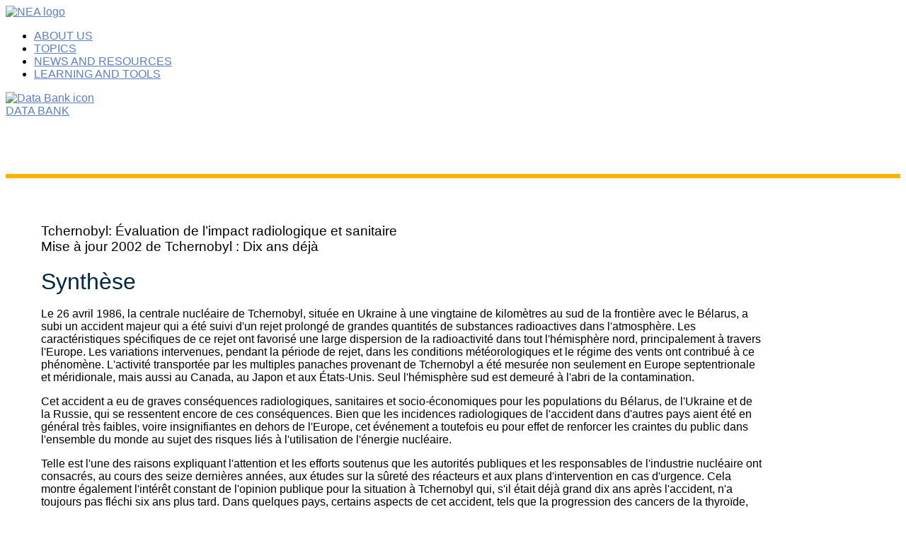

--- FILE ---
content_type: text/html
request_url: https://www.oecd-nea.org/rp/chernobyl/fr/c0e.html
body_size: 21850
content:
<!DOCTYPE html>
<html lang="en" xml:lang="en" dir="ltr" class="mdn-placeholder mdn-cssanimations" data-lt-installed="true">
<head>
<!-- BASE HREF -->
<!--base href="https://www.oecd-nea.org/" / -->
<!-- (OLD TOP) HEADER LEGACY CONTENT DATA-->
<title>Synthèse - Tchernobyl: Évaluation de l'impact radiologique et sanitaire</title> <meta name="copyright" content="NEA">
 <meta name="content-language" content="en">
 <meta charset="UTF-8" />
 <meta http-equiv="X-UA-Compatible" content="IE=edge" />
<!-- <meta name="robots" content="noindex" /> -->
 <meta name="viewport" content="width=device-width, initial-scale=1.0" />
 <meta name="description" content="The Nuclear Energy Agency (NEA) is a specialised agency within the Organisation for Economic Co-operation and Development (OECD), an intergovernmental organisation of industrialised countries, based in Paris, France. The mission of the NEA is to assist its Member countries in maintaining and further developing, through international co-operation, the scientific, technological and legal bases required for the safe, environmentally friendly and economical  use of nuclear energy for peaceful purposes. To achieve this, the NEA works as: a forum for sharing information and  experience and promoting international co-operation; a centre of excellence which helps Member countries to pool and maintain their technical expertise; a vehicle for facilitating policy analyses and developing consensus based on its technical work." >
<meta name="keywords" content="NEA, OECD, nuclear, safety, radioactive waste, radiation protection, nuclear development, nuclear science, nuclear law, Data Bank" >
<meta http-equiv="Content-Type" content="text/html; charset=UTF-8" > <link href="/2020styles/noPanel.css" rel="stylesheet" type="text/css" media="all">
 <style type="text/css">
 body { behavior: url("/csshover3.htc"); }
 </style>
       
  <!-- END OF (OLD TOP) HEADER LEGACY CONTENT -->

 <link rel="stylesheet" href="/css/csspacker.jsp?css=css/jalios/core/components/topbar/jalios-topbar.css&css=css/jalios/core/fonts/webfont-roboto.css&css=css/jalios/core/fonts/webfont-roboto-condensed.css&css=css/jalios/core/bootstrap.css&css=css/jalios/core/font-icons.css&css=css/jalios/core/core.css&css=css/jalios/core/core-theme.css&css=css/fff-sprite.css&css=css/jalios/core/lang.css&css=css/lib/animate/animate-custom.css&css=css/jalios/core/components/animate/jalios-rippler.css&css=css/jalios/core/jalios-dropdown-repositioning.css&css=plugins/MainPlugin/css/main-generated.css&css=css/lib/bootstrap-datetimepicker/bootstrap-datetimepicker.css&css=custom/css/standard.css" media="all" />
 <link rel="stylesheet" href="/css/csspacker.jsp?css=css/print.css" media="print" />
 <link rel="stylesheet" href="/css/csspacker.jsp?css=css/jalios/core/jportal/jportal-fulldisplay.css&css=css/jalios/core/jportal/jportal-fulldisplay-scroll-to-top.css&css=css/jalios/core/components/list/jalios-list-item.css&css=css/jalios/core/components/loading/jalios-loading-circle.css&css=css/jalios/core/components/topbar/jalios-topbar-navigation-menu.css&css=css/lib/perfectscrollbar/1.x/perfect-scrollbar.css&css=css/jalios/core/components/sidebar/jalios-sidebar.css&css=css/jalios/core/components/sidebar/jalios-site-sidebar.css&css=css/jalios/core/components/sidebar/jalios-sidebar-tabbed.css&css=css/jalios/core/components/loading/jalios-loading-waves.css&css=plugins/BookmarksPlugin/css/bookmarks.css" media="all" />
<link href="/css/jalios/core/fonts/webfont-roboto.css" rel="stylesheet"><!-- Do not remove the below inline styles that were generated as part of the footer -->
<style>
._n1mr0wikm {
border-style:solid;
border-top-width:0px;
border-right-width:0px;
border-bottom-width:6px;
border-left-width:0px;
border-color:#ffb100;
border-top-left-radius:8px;
border-top-right-radius:8px;
background-color:#f1f3f6;
}

._9rt62xncj {
background-color:#4a74a7;
}

._amhpsbgeg {
margin-top:20px;
}
/* These override the white bar where there was a search box */
.custom-topbar .topbar {height:0!important;}
.topbar-placeholder.is-expanded {height:70px!important;}
</style>
<!-- / Do not remove the above styles-->

 <!-- UPDATE THIS CSS OVERRIDE PATH FOR PLACEMENT IN THE STATIC ENVIRONMENT -->
 <link href="/2020styles/nea.css" rel="stylesheet" type="text/css" media="all" />
<!-- UPDATE THE ABOVE CSS PATH FOR PLACEMENT IN THE STATIC ENVIRONMENT >-->
 <link rel="shortcut icon" href="/favicon.ico" />
</head>

<!-- (OLD TOP) BODY LEGACY CONTENT FIXED TO WORK WITH NEW-->
<body id="AjaxCtxt-0-1599475080311" class="body site-nuclear_energy_agency_nea browser-Chrome browser-css3 jcms-ttcard-enabled zone_Public WS_j_4 is-topbar-displayed js-ready"><script>document.body.className = document.body.className + ' js'</script>
<!-- END OF (OLD TOP) BODY LEGACY CONTENT FIXED TO WORK WITH NEW-->


<a id="top" style="display:block;"></a>
<script>document.body.classList.add("is-topbar-displayed");</script>
<div class="custom-topbar-container">
 <div class="custom-topbar topbar-wrapper is-expanded">
 <div class="custom-topbar-top">
<div class="custom-logo">
<a href="/"><img src="/plugins/MainPlugin/images/logo-nea-invert.svg" border="0" alt="NEA logo"/></a>
			</div>
		 	<div class="custom-menu">
 <div id="j_240_1" class="Outter PortletNavigate ID_j_240 box-responsive ajax-refresh-div Portlet PortletSkinable Inner">
<div class="topbar-navigation-menu-wrapper is-expanded">
	<div class="topbar-navigtion-menu-xl">
<nav class="topbar-navigation-menu">
	<ul class="nav nav-tabs topbar-navigation-menu-items dropdown-0">
		<li class=""><a href="/jcms/tro_5705/about-us"> ABOUT US</a></li>
		<li class=""><a href="/jcms/tro_5706/topics"> TOPICS</a></li>
		<li class=""><a href="/jcms/rni_6629/news-and-resources"> NEWS AND RESOURCES</a></li>
		<li class=""><a href="/jcms/fmb_7456/learning-and-tools"> LEARNING AND TOOLS</a></li>
	</ul>
</nav>
</div>
 <div class="topbar-navigtion-menu-xs" style="display:none">
<div id="myNav" class="overlay">
 <a href="javascript:void(0)" class="closebtn" onclick="closeNav()">&times;</a>
 <div class="overlay-content">
<div class="content-container">
<a href="/jcms/tro_5712/fr/homepage">Home</a>
<img src="/plugins/MainPlugin/images/chevron-right.svg" class="jalios-icon" alt="Right chevron icon" />
</div>
 <div class="jalios-menu-container btn-group">
 <button type="button" class="btn btn-default dropdown-toggle main-menu-item menuitem-tro_5705" data-toggle="dropdown" onclick="return false;">ABOUT US <span class="jalios-icon caret caret"></span></button>
 <div id="jalios-menu-305e827e-fb93-4c43-925b-a14ea51f433e" class="menu-slide closed invisible">
 <div class="multilevelpushmenu">
  <div class="title menu-title-tro_5705">
  <a href="/jcms/tro_5705/about-us">ABOUT US</a>
  </div>
  <ul class="submenu submenu-tro_5705">
  </ul>
 </div>
 </div>
 </div>
<div class="content-container">
<a class="overlay-item">
 <li class="menuitem menuitem-tro_5705"><a href="/jcms/tro_5705/about-us">ABOUT US</a></li>
</a>
<img src="/plugins/MainPlugin/images/chevron-right.svg" class="jalios-icon" alt="Right chevron icon" />
</div>
<div class="jalios-menu-container btn-group">
 <button type="button" class="btn btn-default dropdown-toggle main-menu-item menuitem-tro_5706" data-toggle="dropdown" onclick="return false;">TOPICS <span class="jalios-icon caret caret"></span>
 </button>
 <div id="jalios-menu-72b8f152-b502-4760-8a7f-c53fb46dfe94" class="menu-slide closed invisible">
 <div class="multilevelpushmenu">
  <div class="title menu-title-tro_5706">
  <a href="/jcms/tro_5706/topics">TOPICS</a>
  </div>
  <ul class="submenu submenu-tro_5706">
  </ul>
 </div>
 </div>
 </div>
<div class="content-container">
<a class="overlay-item">
<li class="menuitem menuitem-tro_5706">
	<a href="/jcms/tro_5706/topics">TOPICS</a></li></a>
<img src="/plugins/MainPlugin/images/chevron-right.svg" class="jalios-icon" alt="Right chevron icon" /></div>
 <div class="jalios-menu-container btn-group">
 <button type="button" class="btn btn-default dropdown-toggle main-menu-item menuitem-rni_6629" data-toggle="dropdown" onclick="return false;">NEWS AND RESOURCES <span class="jalios-icon caret caret"></span>
</button>
 <div id="jalios-menu-ab8c1a9c-3ec5-4af8-91c8-fddb5e0c8771" class="menu-slide closed invisible">
 <div class="multilevelpushmenu">
  <div class="title menu-title-rni_6629">
  <a href="/jcms/rni_6629/news-and-resources">NEWS AND RESOURCES</a></div>
  <ul class="submenu submenu-rni_6629">
  </ul>
 </div>
 </div>
 </div>
<div class="content-container">
<a class="overlay-item">
 <li class="menuitem menuitem-rni_6629">
 <a href="/jcms/rni_6629/news-and-resources">NEWS AND RESOURCES</a>
</li>
</a>
<img src="/plugins/MainPlugin/images/chevron-right.svg" class="jalios-icon" alt="Right chevron icon" />
</div>
 <div class="jalios-menu-container btn-group">
 <button type="button" class="btn btn-default dropdown-toggle main-menu-item menuitem-fmb_7456" data-toggle="dropdown" onclick="return false;">LEARNING AND TOOLS <span class="jalios-icon caret caret"></span>
 </button>
 <div id="jalios-menu-30c68725-0e93-43af-a70a-2ca1809569f9" class="menu-slide closed invisible">
 <div class="multilevelpushmenu">
  <div class="title menu-title-fmb_7456">
  <a href="/jcms/fmb_7456/learning-and-tools">LEARNING AND TOOLS</a>
  </div>
  <ul class="submenu submenu-fmb_7456">
  </ul>
 </div>
 </div>
 </div>
<div class="content-container">
<a class="overlay-item">
 <li class="menuitem menuitem-fmb_7456">
 <a href="/jcms/fmb_7456/learning-and-tools">LEARNING AND TOOLS</a></li>
</a>
<img src="/plugins/MainPlugin/images/chevron-right.svg" class="jalios-icon" alt="Right chevron icon" />
</div>
 </div>
 <div class="overlay-footer">
 	<div class="footer-delimiter"></div>
 	<div id="footer-label" class="footer-label">Copyright © <script type="text/javascript">document.write(new Date().getFullYear());</script> OECD. All rights reserved.
 	</div>
 </div>
</div>
	<a class="nav-link dropdown-toggle" onclick="openNav()"> <span class="jalios-icon nav-burger fa fa-bars"></span> </a>
 </div>
</div>

<script type="text/javascript">

/* Open */

function openNav() {
 document.getElementById("myNav").style.width = "100vw";
 document.getElementById("footer-label").style.whiteSpace = "normal";
}

/* Close */

function closeNav() {
document.getElementById("myNav").style.width = "0";
document.getElementById("footer-label").style.whiteSpace = "nowrap";
}

</script>
</div>
</div>

<nav class="custom-links">
	<div class="link">
		<a href="/jcms/rni_6530/jportal-data-bank-workspace"><img src="/plugins/MainPlugin/images/smart-tv.svg" alt="Data Bank icon" border="0" />
			<div class="label-link">DATA BANK</div></a>
	</div>
</nav>
 </div>

 <nav class="topbar is-full-width">
	 <div class="topbar-inner">
	<div class="topbar-right"></div>
	 </div>
	 
	</nav>
</div>
</div>

<div class="topbar-placeholder is-expanded"></div>
<div class="site-sidebar sidebar-right is-closed sidebar-tabbed sidebar-component hide" aria-labelledby="main-sidebar-opener" data-jalios-sidebar-direction="right">
 <div class="noTooltipCard sidebar-header">
 <a class="btn sidebar-close sidebar-closer" title="Close" data-jalios-sidebar-action="close" data-jalios-sidebar-target=".site-sidebar">
 <span class="jalios-icon close-sidebar icomoon-cross2"></span>
 </a>
</div>
</div>
 <div id="rni_6421_0" class="Outter JPortal ID_rni_6421 box-responsive ajax-refresh-div Inner" >
<div class="jportal-wrapper has-nothing-displayed">
	<div class="container">
		<div class="row">
<div class="jportal-block col-xs-12 col-sm-12 col-md-12">
		 <div class="jportal-block-inner _amhpsbgeg">
	  <div class="row">
<div class="jportal-block col-xs-12 col-sm-12 col-md-12">
		 <div class="jportal-block-inner _uo8e8wco6 custom-container-mainCell">
	  <div class="row">
<div class="jportal-block col-xs-12 col-sm-12 col-md-12 _parent_wnahmzyt1">
 <div id="rni_6421_0_rni_6678_0" class="Outter PortletNavigate ID_rni_6678 box-responsive ajax-refresh-div Portlet PortletSkinable Inner _wnahmzyt1" >
</div>
</div>
	  </div>
	  <div class="row">
<div class="col-md-12 col-sm-12 col-xs-12 mainContentBlock">

  <div id="bodytext">

 
               <p class="supersmall">Tchernobyl: &Eacute;valuation de l&#146;impact radiologique et sanitaire <br>
Mise &agrave; jour 2002 de Tchernobyl : Dix ans d&eacute;j&agrave;</p>

       <h1>Synth&egrave;se</h1>
       

        <p>Le 26 avril 1986, la centrale nucl&eacute;aire de Tchernobyl, situ&eacute;e en Ukraine &agrave; une vingtaine de kilom&egrave;tres au sud de la fronti&egrave;re avec le B&eacute;larus, a subi un accident majeur qui a &eacute;t&eacute; suivi d'un rejet prolong&eacute; de grandes quantit&eacute;s de substances radioactives dans l'atmosph&egrave;re. Les caract&eacute;ristiques sp&eacute;cifiques de ce rejet ont favoris&eacute; une large dispersion de la radioactivit&eacute; dans tout l'h&eacute;misph&egrave;re nord, principalement &agrave; travers l'Europe. Les variations intervenues, pendant la p&eacute;riode de rejet, dans les conditions m&eacute;t&eacute;orologiques et le r&eacute;gime des vents ont contribu&eacute; &agrave; ce ph&eacute;nom&egrave;ne. L'activit&eacute; transport&eacute;e par les multiples panaches provenant de Tchernobyl a &eacute;t&eacute; mesur&eacute;e non seulement en Europe septentrionale et m&eacute;ridionale, mais aussi au Canada, au Japon et aux &Eacute;tats-Unis. Seul l'h&eacute;misph&egrave;re sud est demeur&eacute; &agrave; l'abri de la contamination.</p>
        <p> Cet accident a eu de graves cons&eacute;quences radiologiques, sanitaires et socio-&eacute;conomiques pour les populations du B&eacute;larus, de l'Ukraine et de la Russie, qui se ressentent encore de ces cons&eacute;quences. Bien que les incidences radiologiques de l'accident dans d'autres pays aient &eacute;t&eacute; en g&eacute;n&eacute;ral tr&egrave;s faibles, voire insignifiantes en dehors de l'Europe, cet &eacute;v&eacute;nement a toutefois eu pour effet de renforcer les craintes du public dans l'ensemble du monde au sujet des risques li&eacute;s &agrave; l'utilisation de l'&eacute;nergie nucl&eacute;aire.</p>
        <p> Telle est l'une des raisons expliquant l'attention et les efforts soutenus que les autorit&eacute;s publiques et les responsables de l'industrie nucl&eacute;aire ont consacr&eacute;s, au cours des seize derni&egrave;res ann&eacute;es, aux &eacute;tudes sur la s&ucirc;ret&eacute; des r&eacute;acteurs et aux plans d'intervention en cas d'urgence. Cela montre &eacute;galement l'int&eacute;r&ecirc;t constant de l'opinion publique pour la situation &agrave; Tchernobyl qui, s'il &eacute;tait d&eacute;j&agrave; grand dix ans apr&egrave;s l'accident, n'a toujours pas fl&eacute;chi six ans plus tard. Dans quelques pays, certains aspects de cet accident, tels que la progression des cancers de la thyro&iuml;de, sont d&eacute;battus encore plus fr&eacute;quemment qu'auparavant au sein d'une partie de la population. </p>
        <p> Il appara&icirc;t donc que le moment est venu de faire le point de nos connaissances sur les aspects graves des incidences de l'accident, de dresser le bilan des informations accumul&eacute;es et des &eacute;tudes scientifiques en cours, notamment le rapport UNSCEAR 2000, les documents publi&eacute;s par l'AIEA, etc., et d'&eacute;valuer jusqu'&agrave; quel point les autorit&eacute;s nationales et les experts ont mis en application les nombreux enseignements qui se sont d&eacute;gag&eacute;s de l'accident de Tchernobyl.</p>
        <p> En outre, depuis la publication du dernier rapport, toutes les tranches du r&eacute;acteur de Tchernobyl ont &eacute;t&eacute; arr&ecirc;t&eacute;es.</p> 
        <p> Ce nouveau rapport, qui a &eacute;t&eacute; &eacute;tabli pour le Comit&eacute; de protection radiologique et de sant&eacute; publique (CRPPH) de l'Agence de l'OCDE pour l'&eacute;nergie nucl&eacute;aire, ne diff&egrave;re pas du pr&eacute;c&eacute;dent quant &agrave; la description de l'accident, mais pr&eacute;sente de nouvelles donn&eacute;es sur l'&eacute;tat de sant&eacute; de la population et porte une nouvelle 
        appr&eacute;ciation sur la contamination de l'environnement.</p>
        <h4> L'accident</h4>
        <p> La tranche 4 de la centrale nucl&eacute;aire de Tchernobyl devait &ecirc;tre arr&ecirc;t&eacute;e pour des op&eacute;rations courantes de maintenance le 25 avril 1986. &Agrave; cette occasion, il a &eacute;t&eacute; d&eacute;cid&eacute; de proc&eacute;der &agrave; un essai visant &agrave; d&eacute;terminer l'aptitude des &eacute;quipements de la centrale &agrave; fournir suffisamment d'&eacute;nergie &eacute;lectrique pour faire fonctionner le syst&egrave;me de refroidissement du coeur du r&eacute;acteur et les dispositifs de secours pendant la p&eacute;riode de transition entre une perte d'alimentation &eacute;lectrique g&eacute;n&eacute;rale de la centrale et la mise en route de l'alimentation &eacute;lectrique 
        de secours par les groupes diesel.</p>
        <p> Malheureusement, cet essai, qui &eacute;tait cens&eacute; s'appliquer essentiellement &agrave; la partie non nucl&eacute;aire de la centrale, a &eacute;t&eacute; effectu&eacute; sans qu'un &eacute;change d'informations et une coordination appropri&eacute;s se soient instaur&eacute;s entre l'&eacute;quipe responsable de l'essai et le personnel charg&eacute; de l'exploitation et de la s&ucirc;ret&eacute; du r&eacute;acteur nucl&eacute;aire. C'est pourquoi, les pr&eacute;cautions en mati&egrave;re de s&eacute;curit&eacute; pr&eacute;vues dans le programme d'essai &eacute;taient insuffisantes et le personnel d'exploitation n'a pas &eacute;t&eacute; alert&eacute; des cons&eacute;quences, pour la s&ucirc;ret&eacute; nucl&eacute;aire, de l'essai sur l'alimentation &eacute;lectrique et de son danger potentiel.</p>
        <p> L'absence de coordination et de sensibilisation d&eacute;coulant d'un niveau insuffisant de &nbsp;&raquo;culture de s&ucirc;ret&eacute; &nbsp;&raquo;au sein du personnel de la centrale a amen&eacute; les op&eacute;rateurs &agrave; effectuer un certain nombre d'interventions qui s'&eacute;cartaient des proc&eacute;dures de s&eacute;curit&eacute; &eacute;tablies et a conduit &agrave; une situation potentiellement dangereuse. L'effet de cette s&eacute;rie d'interventions a &eacute;t&eacute; amplifi&eacute; par l'existence d'imperfections notables dans la conception du r&eacute;acteur, qui ont rendu la centrale potentiellement instable et particuli&egrave;rement vuln&eacute;rable &agrave; une perte de contr&ocirc;le en cas d'erreur 
        op&eacute;rationnelle.</p>
        <p> L'association de ces facteurs a provoqu&eacute; un &agrave;-coup de puissance brusque et incontr&ocirc;lable, qui a entra&icirc;n&eacute; de violentes explosions et la destruction quasi totale du r&eacute;acteur. Les cons&eacute;quences de cet &eacute;v&eacute;nement catastrophique ont encore &eacute;t&eacute; aggrav&eacute;es par le feu du mod&eacute;rateur en graphite et les autres incendies de substances diverses qui se sont d&eacute;clar&eacute;s dans le b&acirc;timent et qui ont contribu&eacute; &agrave; un rejet g&eacute;n&eacute;ralis&eacute; et prolong&eacute; de mati&egrave;res radioactives dans l'environnement.</p>
        <h4> La dispersion et le d&eacute;p&ocirc;t de radionucl&eacute;ides</h4>
        <p> Le rejet de mati&egrave;res radioactives dans l'atmosph&egrave;re se composait de gaz, d'a&eacute;rosols et de particules de combustible nucl&eacute;aire finement fragment&eacute;es. Ce rejet a &eacute;t&eacute; extr&ecirc;mement important du point de vue quantitatif, mettant en jeu une fraction notable de l'inventaire de produits radioactifs pr&eacute;sents dans le r&eacute;acteur, et sa dur&eacute;e a &eacute;t&eacute; &eacute;tonnamment longue, puisqu'il s'est prolong&eacute; pendant une dizaine de jours, avec des d&eacute;bits variables. Cette dur&eacute;e et l'altitude &eacute;lev&eacute;e (1 000 m environ) atteinte par le rejet &eacute;taient pour une grande part imputables au feu de graphite qu'il a &eacute;t&eacute; tr&egrave;s difficile d'&eacute;teindre jusqu'au dixi&egrave;me jour ; &agrave; ce moment-l&agrave;, les rejets ont brusquement diminu&eacute;, ce qui a marqu&eacute; la fin de la p&eacute;riode d'&eacute;mission intense.</p>
        <p> Pour ces raisons et vu les fr&eacute;quents changements concomitants de direction du vent pendant la p&eacute;riode de rejet, la zone touch&eacute;e par le panache radioactif et par le d&eacute;p&ocirc;t cons&eacute;cutif de substances radioactives sur le sol a &eacute;t&eacute; extr&ecirc;mement &eacute;tendue, englobant tout l'h&eacute;misph&egrave;re nord, encore que seule une partie de l'Europe, en dehors de l'ex-URSS, ait subi une contamination importante.</p>
        <p> La r&eacute;partition de la contamination au sol et dans les cha&icirc;nes alimentaires a toutefois &eacute;t&eacute; tr&egrave;s irr&eacute;guli&egrave;re dans certaines zones, en raison de l'influence exerc&eacute;e par les pr&eacute;cipitations pendant le passage du panache. Cette irr&eacute;gularit&eacute; dans la r&eacute;partition du d&eacute;p&ocirc;t a &eacute;t&eacute; particuli&egrave;rement marqu&eacute;e &agrave; de plus grandes distances du site du r&eacute;acteur.</p>
        <p> Depuis la publication du dernier rapport, nous avons une meilleure vision du comportement des radionucl&eacute;ides dans les zones contamin&eacute;es et nous savons maintenant que les processus de d&eacute;contamination naturelle ont atteint un &eacute;tat d'&eacute;quilibre dans l'environnement. D&eacute;sormais, la diminution des niveaux de contamination r&eacute;sultera principalement de la d&eacute;croissance radioactive, ce qui donne &agrave; penser que le c&eacute;sium radioactif sera pr&eacute;sent pendant environ 300 ans.</p> 
        <h4> R&eacute;actions des autorit&eacute;s nationales</h4>
        <p> L'ampleur et la gravit&eacute; de l'accident de Tchernobyl n'avaient pas &eacute;t&eacute; pr&eacute;-vues et ont pris au d&eacute;pourvu la plupart des autorit&eacute;s nationales charg&eacute;es de la sant&eacute; publique et des plans d'intervention en cas d'urgence. Les crit&egrave;res et pro-c&eacute;dures d'intervention en vigueur dans la plupart des pays ne permettaient pas de faire face &agrave; un accident de cette ampleur et n'ont gu&egrave;re contribu&eacute; au proces-sus de d&eacute;cision concernant le choix et l'adoption de mesures de protection. En outre, au cours de la phase initiale de l'accident, on disposait de peu d'informa-tions et les d&eacute;cideurs &eacute;taient soumis &agrave; des pressions politiques consid&eacute;rables, fond&eacute;es en partie sur l'id&eacute;e que le public se faisait des dangers des rayonnements.</p>
        <p> Dans ces conditions, il a &eacute;t&eacute; jug&eacute; n&eacute;cessaire de mener dans l'imm&eacute;diat une action prudente et, dans de nombreux cas, les mesures adopt&eacute;es ont eu tendance &agrave; p&eacute;cher, parfois de fa&ccedil;on excessive, par prudence plut&ocirc;t qu'&agrave; &ecirc;tre dict&eacute;es par un jugement scientifique &eacute;clair&eacute; d'expert.</p>
        <p> Sur le territoire de l'ex-URSS, les contre-mesures &agrave; court terme ont &eacute;t&eacute; de tr&egrave;s grande envergure et se sont r&eacute;v&eacute;l&eacute;es en g&eacute;n&eacute;ral plut&ocirc;t opportunes et efficaces. Cependant, des difficult&eacute;s ont surgi lorsque les autorit&eacute;s ont cherch&eacute; &agrave; d&eacute;finir des crit&egrave;res pour la gestion &agrave; long terme des zones contamin&eacute;es et le relogement cons&eacute;cutif de grands groupes de population. Diverses d&eacute;marches ont &eacute;t&eacute; propos&eacute;es et diff&eacute;rents crit&egrave;res ont &eacute;t&eacute; appliqu&eacute;s au cours des ann&eacute;es. En fin de compte, on a adopt&eacute;, pour le relogement ou le d&eacute;placement de la population des zones contamin&eacute;es, des crit&egrave;res faisant intervenir aussi bien des prescriptions en mati&egrave;re de radioprotection que des consid&eacute;rations &eacute;conomiques li&eacute;es &agrave; l'indemnisation, ce qui a &eacute;t&eacute; et demeure une source de confusion et d'abus possibles.</p>
        <p> La propagation progressive de la contamination &agrave; de grandes distances du lieu de l'accident a suscit&eacute; des pr&eacute;occupations consid&eacute;rables dans de nombreux pays ext&eacute;rieurs &agrave; l'ex-URSS et, face &agrave; cette situation, les r&eacute;actions des autorit&eacute;s nationales ont &eacute;t&eacute; extr&ecirc;mement diverses, allant d'une simple intensification des programmes normaux de surveillance de l'environnement, sans qu'aucune contre--mesure sp&eacute;cifique ne soit adopt&eacute;e, &agrave; des restrictions obligatoires concernant la commercialisation et la consommation de denr&eacute;es alimentaires.</p>
        <p> Ind&eacute;pendamment des diff&eacute;rences objectives, d'un pays &agrave; l'autre, dans les niveaux de contamination, les dispositifs r&eacute;glementaires et les syst&egrave;mes de sant&eacute; publique, l'une des principales raisons de la diversit&eacute; des situations suivant les pays d&eacute;coule des crit&egrave;res diff&eacute;rents adopt&eacute;s pour le choix et l'application des niveaux d'intervention aff&eacute;rents &agrave; la mise en oeuvre des mesures de protection. Ces divergences, qui &eacute;taient parfois imputables &agrave; une interpr&eacute;tation erron&eacute;e et &agrave; une utilisation abusive des recommandations internationales en mati&egrave;re de radioprotection, notamment dans le cas de la contamination des denr&eacute;es alimentaires, ont &eacute;t&eacute; encore accentu&eacute;es par le r&ocirc;le pr&eacute;pond&eacute;rant jou&eacute; dans de nombreux cas par des facteurs non radiologiques, en particulier d'ordre socio--&eacute;conomique, politique et psychologique, dans la d&eacute;termination des contre-mesures.</p>
        <p> Cette situation a suscit&eacute; des pr&eacute;occupations et une confusion au sein de la population, de la perplexit&eacute; chez les experts et des difficult&eacute;s pour les autorit&eacute;s nationales, notamment en ce qui concerne leur cr&eacute;dibilit&eacute; aux yeux du public, ainsi qu'un gaspillage d'efforts et des pertes &eacute;conomiques superflues. Ces probl&egrave;mes ont &eacute;t&eacute; surtout ressentis dans les zones proches des fronti&egrave;res internationales en raison des r&eacute;actions diff&eacute;rentes des autorit&eacute;s et des m&eacute;dias dans les pays limitrophes. Cependant, on n'a pas tard&eacute; &agrave; consid&eacute;rer qu'il s'agissait l&agrave; d'un domaine dans lequel il conviendrait de tirer plusieurs enseignements de l'accident. Aussi des efforts ont-ils &eacute;t&eacute; entrepris au plan international en vue d'harmoniser les crit&egrave;res et les d&eacute;marches applicables &agrave; la gestion des situations d'urgence. </p>
        <h4> Estimation des doses d'irradiation</h4>
        <p> La plus grande partie de la population de l'h&eacute;misph&egrave;re nord a &eacute;t&eacute; expos&eacute;e, &agrave; divers degr&eacute;s, aux rayonnements d&eacute;coulant de l'accident de Tchernobyl. Apr&egrave;s plusieurs ann&eacute;es pass&eacute;es &agrave; recueillir des donn&eacute;es dosim&eacute;triques aupr&egrave;s de toutes les sources disponibles et &agrave; effectuer des calculs de reconstitution des doses &agrave; partir de donn&eacute;es et de mod&egrave;les math&eacute;matiques relatifs &agrave; la contamination de l'environnement, il est d&eacute;sormais possible de parvenir &agrave; une &eacute;valuation raisonnable des fourchettes de doses re&ccedil;ues par les divers groupes de population touch&eacute;s par l'accident ; il reste toutefois qu'elles ne sont pas extr&ecirc;mement pr&eacute;cises.</p>
        <p> Les doses donnant mati&egrave;re &agrave; pr&eacute;occupation sont principalement les doses &agrave; la thyro&iuml;de parmi la population d'enfants et de nourrissons au moment de l'accident, celles-ci &eacute;tant dues &agrave; l'irradiation externe et provenant de l'inhalation et de l'ingestion d'isotopes radioactifs de l'iode (<span class="superscript">131</span>I et radio-nucl&eacute;ides &agrave; courte p&eacute;riode), et les doses &agrave; l'organisme entier, imputables &agrave; l'irradiation externe par suite de l'ingestion d'isotopes radioactifs du c&eacute;sium (<span class="superscript">134</span>Cs et <span class="superscript">137</span>Cs). Selon les estimations les plus largement admises, la situation des diff&eacute;rents groupes expos&eacute;s se pr&eacute;sente comme suit :</p>

      <ul>
        <li>Les personnes &eacute;vacu&eacute;es  &ndash; Plus de 100 000 personnes ont &eacute;t&eacute; &eacute;vacu&eacute;es,   principalement de la zone de 30 km de rayon autour du site du r&eacute;acteur,   au cours des toutes premi&egrave;res semaines qui ont suivi l'accident.   Ces personnes ont re&ccedil;u des doses &eacute;lev&eacute;es au niveau   tant de l'organisme entier que de la thyro&iuml;de. Toutefois, la   distribution de ces doses variait sensiblement de l'une &agrave; l'autre,   selon leur position autour du site du r&eacute;acteur et les d&eacute;lais   dans lesquels elles ont &eacute;t&eacute; &eacute;vacu&eacute;es.<br>
            <br>
            D'apr&egrave;s les estimations, des doses &agrave;     la thyro&iuml;de allant de 70 millisieverts [mSv] chez les adultes     &agrave; environ 1 000 mSv (1 sievert) chez les jeunes enfants et     une dose individuelle moyenne de 15 mSv &agrave; l'organisme entier     ont &eacute;t&eacute; re&ccedil;ues par cette population avant son     &eacute;vacuation. Apr&egrave;s leur &eacute;vacuation de la zone     de 30 km, bon nombre de ces personnes ont continu&eacute; d'&ecirc;tre     expos&eacute;es, bien qu'&agrave; un moindre degr&eacute;, suivant     les endroits o&ugrave; elles ont &eacute;t&eacute; relog&eacute;es.
            <br />
            <br />
        </li>
        <li> Les &laquo;&nbsp;liquidateurs &nbsp;&raquo;</span> &ndash; Des centaines de milliers de travailleurs, dont le   nombre est &eacute;valu&eacute; &agrave; 600 000 et parmi lesquels   se trouvaient de tr&egrave;s nombreux militaires, ont particip&eacute;   aux interventions d'urgence sur le site pendant l'accident, puis aux   op&eacute;rations ult&eacute;rieures d'assainissement qui ont dur&eacute;   quelques ann&eacute;es. Ces travailleurs ont &eacute;t&eacute; d&eacute;nomm&eacute;s   &laquo;&nbsp;liquidateurs &nbsp;&raquo;.<br>
            <br>
            Un nombre restreint d'entre eux, de l'ordre de 400, y compris des   membres du personnel de la centrale, des pompiers et des membres des   &eacute;quipes d'assistance m&eacute;dicale, qui &eacute;taient sur   le site pendant l'accident et sit&ocirc;t apr&egrave;s, ont re&ccedil;u   des doses tr&egrave;s &eacute;lev&eacute;es &agrave; partir de diverses   sources et voies d'exposition. C'est &agrave; ce groupe qu'ap-partiennent   toutes les personnes qui ont &eacute;t&eacute; atteintes du syndrome   d'irradiation aigu&euml; et qui ont n&eacute;cessit&eacute; un traitement   m&eacute;dical d'urgence. Elles ont re&ccedil;u, par irradiation externe,   des doses allant de quelques grays &agrave; nettement plus de 10 grays   au niveau de l'organisme entier et des doses par irradiation interne   comparables, voire plus &eacute;lev&eacute;es, en particulier au niveau   de la thyro&iuml;de, du fait de l'incorporation de radionucl&eacute;ides.   Un certain nombre de chercheurs, qui ont proc&eacute;d&eacute; p&eacute;riodiquement   &agrave; des interventions techniques &agrave; l'int&eacute;rieur   de la zone du r&eacute;acteur d&eacute;truit pendant plusieurs ann&eacute;es,   ont accumul&eacute; au fil du temps des doses du m&ecirc;me ordre   de grandeur.<br>
            <br>
           Le groupe le plus important de &laquo;&nbsp;liquidateurs &nbsp;&raquo;a particip&eacute; aux op&eacute;rations d'assainissement     pendant des dur&eacute;es variables plusieurs ann&eacute;es apr&egrave;s     l'accident. M&ecirc;me si ceux-ci n'exer&ccedil;aient plus leurs     activit&eacute;s dans des conditions d'urgence et &eacute;taient     soumis &agrave; des contr&ocirc;les et &agrave; des limitations     de dose, ils ont &eacute;t&eacute; expos&eacute;s &agrave; des doses     &eacute;lev&eacute;es comprises entre quelques dizaines et quelques     centaines de millisieverts.  
           <br />
           <br />
        </li>
        <li>Les habitants des zones   contamin&eacute;es de l'ex-URSS</span> &ndash; Pr&egrave;s de 270 000 personnes   habitent toujours dans des zones contamin&eacute;es, o&ugrave; les   niveaux de d&eacute;p&ocirc;t de c&eacute;sium radioactif d&eacute;passent   555 kilobecquerels par m&egrave;tre carr&eacute; [kBq/m<span class="superscript">2</span>] et o&ugrave;   l'application de mesures de radioprotection continue d'&ecirc;tre   n&eacute;cessaire. Les doses &agrave; la thyro&iuml;de, principalement   imputables &agrave; la consommation de lait de vache contamin&eacute;   par l'iode radioactif, ont &eacute;t&eacute; re&ccedil;ues pendant   les toutes premi&egrave;res semaines suivant l'accident ; les enfants   de la r&eacute;gion de Gomel (B&eacute;larus) semblent avoir re&ccedil;u   les plus fortes doses &agrave; la thyro&iuml;de, celles-ci &eacute;tant   comprises entre des niveaux n&eacute;gligeables et 40 sieverts et   s'&eacute;tablissant en moyenne &agrave; 1 sievert environ pour les   enfants de 0 &agrave; 7 ans. En raison du contr&ocirc;le des denr&eacute;es   alimentaires dans ces zones, la plus grande partie de la radioexposition   depuis l'&eacute;t&eacute; 1986 est due &agrave; l'irradiation externe   provenant de l'activit&eacute; du c&eacute;sium radioactif d&eacute;pos&eacute;e   sur le sol ; les doses &agrave; l'organisme entier pendant la p&eacute;riode   1986-89 sont, selon les estimations, comprises entre 5 et 250 mSv,   la moyenne &eacute;tant de 40 mSv.
          <br />
          <br />
        </li>
        <li>Les populations &agrave;   l'ext&eacute;rieur de l'ex-URSS</span> &ndash; Les mati&egrave;res radioactives   de nature volatile (telles que l'iode et le c&eacute;sium) qui ont   &eacute;t&eacute; lib&eacute;r&eacute;es au cours de l'accident se   sont diss&eacute;min&eacute;es dans tout l'h&eacute;misph&egrave;re   nord. Les doses re&ccedil;ues par les populations &agrave; l'ext&eacute;rieur   de l'ex-URSS sont relativement faibles et laissent appara&icirc;tre   de grandes diff&eacute;rences d'un pays &agrave; l'autre, selon notamment   que des pr&eacute;cipitations se sont ou non produites pendant le   passage du nuage radioactif. Ces doses se situent dans une fourchette   dont la limite inf&eacute;rieure s'&eacute;tablit entre quelques microsieverts   ou quelques dizaines de microsieverts en dehors de l'Europe et la   limite sup&eacute;rieure &agrave; 1 ou 2 mSv dans des zones sp&eacute;cifiques   de certains pays europ&eacute;ens.</li>
      </ul>

        <h4> Incidences sur la sant&eacute;</h4>
        <p> Les incidences de l'accident de Tchernobyl sur la sant&eacute; peuvent &ecirc;tre d&eacute;crites en termes d'effets aigus (d&eacute;c&egrave;s, atteintes graves &agrave; la sant&eacute;) et d'effets tardifs (cancers), auxquels s'ajoutent les effets socio/psychologiques susceptibles de nuire &agrave; la sant&eacute;.</p>
        <p> Les effets aigus se sont produits parmi les membres du personnel de la centrale et les personnes qui ont &eacute;t&eacute; appel&eacute;s, pendant la phase d'urgence, &agrave; lutter contre les incendies, &agrave; fournir une assistance m&eacute;dicale et &agrave; proc&eacute;der dans l'imm&eacute;diat aux op&eacute;rations d'assainissement. Au total, 31 personnes sont d&eacute;c&eacute;d&eacute;es par suite de l'accident et de l'ordre de 140 personnes ont souffert, &agrave; des degr&eacute;s divers, d'un syndrome d'irradiation et d'atteintes graves &agrave; la sant&eacute; li&eacute;es aux rayonnements. Aucune personne du public n'a subi ces types d'effets.</p>
        <p> En ce qui concerne les effets tardifs, &agrave; savoir l'augmentation possible de la fr&eacute;quence des cancers, il y a eu, depuis la survenue de l'accident, une progression r&eacute;elle et importante des carcinomes de la thyro&iuml;de parmi la population de nourrissons et d'enfants ayant &eacute;t&eacute; expos&eacute;s lors de l'accident dans les r&eacute;gions contamin&eacute;es de l'ex--URSS. Sauf preuve du contraire, cette progression devrait &ecirc;tre attribu&eacute;e &agrave; l'accident. Il se pourrait &eacute;galement que le nombre de cas de cancers de la thyro&iuml;de augmente chez les habitants adultes de ces r&eacute;gions. La tendance observ&eacute;e dans cette progression des cancers de la thyro&iuml;de laisse penser que celle-ci n'a pas encore atteint son point maximal et que la fr&eacute;quence de ce type de cancer continuera pendant un certain temps &agrave; &ecirc;tre exc&eacute;dentaire par rapport &agrave; son taux d'apparition naturelle dans la r&eacute;gion.</p>
        <p> En revanche, l'observation scientifique et m&eacute;dicale de la population touch&eacute;e n'a r&eacute;v&eacute;l&eacute; &agrave; ce jour aucune progression significative en ce qui concerne les autres types de cancers, ainsi que les leuc&eacute;mies, les malformations cong&eacute;nitales, les avortements spontan&eacute;s (fausses couches) ou toute autre affection induite par les rayonnements qui puisse &ecirc;tre imput&eacute;e &agrave; l'accident de Tchernobyl. Cette remarque s'applique &agrave; l'ensemble de la population, aussi bien &agrave; l'int&eacute;rieur qu'&agrave; l'ext&eacute;rieur de l'ex-URSS. D'importants programmes de recherche scientifique et &eacute;pid&eacute;miologique, dont certains patronn&eacute;s par des organisations internationales telles que l'OMS et la CE, sont men&eacute;s en vue d'obtenir de nouvelles indications au sujet des effets futurs possibles sur la sant&eacute;. Toutefois, les estimations de doses &agrave; la population g&eacute;n&eacute;ralement admises tendent &agrave; montrer qu'&agrave; l'exception des affections thyro&iuml;diennes, il est peu probable que l'exposition entra&icirc;ne, dans l'ensemble de la population, des effets radiologiques discernables et plus importants que ceux imputables &agrave; la fr&eacute;quence naturelle de ces m&ecirc;mes affections. Dans le cas des &nbsp;&raquo;liqui-dateurs &nbsp;&raquo;, on n'a pas relev&eacute; &agrave; ce jour d'augmentation de la fr&eacute;quence des cancers, mais un suivi sp&eacute;cifique et pr&eacute;cis de ce groupe particulier permettrait de mieux mettre en &eacute;vidence une tendance ascendante, si elle venait &agrave; se produire.</p>
        <p> Un effet notable de l'accident, qui n'est pas sans incidence sur la sant&eacute;, tient &agrave; l'apparition d'un &eacute;tat g&eacute;n&eacute;ralis&eacute; de stress psychologique dans les populations touch&eacute;es. La gravit&eacute; de ce ph&eacute;nom&egrave;ne, qui est surtout observ&eacute; dans les r&eacute;gions contamin&eacute;es de l'ex-URSS, para&icirc;t refl&eacute;ter les craintes du public au sujet des inconnues li&eacute;es aux rayonnements et &agrave; leurs effets, ainsi que sa m&eacute;fiance &agrave; l'&eacute;gard des autorit&eacute;s publiques et des experts officiels. Elle a certainement &eacute;t&eacute; accentu&eacute;e par le bouleversement intervenu dans les r&eacute;seaux sociaux et les modes de vie traditionnels du fait de l'accident et ses cons&eacute;quences &agrave; long terme.</p>
        <p> Ces effets associ&eacute;s &agrave; l'accident ont entra&icirc;n&eacute; une d&eacute;gradation g&eacute;n&eacute;rale de l'&eacute;tat de sant&eacute; de la population vivant dans les territoires contamin&eacute;s. Les affections qui ont &eacute;t&eacute; observ&eacute;es ne sont pas typiquement li&eacute;es &agrave; l'exposition aux rayonnements. Il conviendrait de poursuivre l'&eacute;tude de ces effets. </p>
        <h4> Incidences sur l'agriculture et l'environnement</h4>
        <p> Les incidences de l'accident sur les pratiques agricoles, la production de denr&eacute;es alimentaires, leur utilisation et d'autres aspects de l'environnement ont &eacute;t&eacute; et continuent &agrave; &ecirc;tre beaucoup plus r&eacute;pandues que les incidences directes sur la sant&eacute; de l'homme.</p>
        <p> Plusieurs techniques de traitement et de d&eacute;contamination des sols ont &eacute;t&eacute; exp&eacute;riment&eacute;es en vue de r&eacute;duire l'accumulation de radioactivit&eacute; dans les produits agricoles et dans le lait et la viande d'origine bovine ; celles-ci ont donn&eacute; parfois des r&eacute;sultats positifs. N&eacute;anmoins, &agrave; l'int&eacute;rieur de l'ex-URSS, l'utilisation de grandes superficies de terres agricoles est toujours interdite et le sera encore vraisemblablement pendant longtemps. Dans une zone beaucoup plus &eacute;tendue, bien que des activit&eacute;s de production agricole et laiti&egrave;re continuent &agrave; &ecirc;tre exerc&eacute;es, les denr&eacute;es alimentaires produites sont soumises &agrave; des contr&ocirc;les rigoureux et des restrictions sont impos&eacute;es &agrave; leur commercialisation et leur utilisation.</p>
        <p> Bien que les niveaux de contamination aient eu tendance &agrave; diminuer pendant un certain temps apr&egrave;s l'accident, il appara&icirc;t de plus en plus qu'un &eacute;quilibre &eacute;cologique a &eacute;t&eacute; atteint. Tel est notamment le cas pour les zones de for&ecirc;t. La baisse de la contamination semble d&eacute;sormais suivre la p&eacute;riode de d&eacute;croissance radioactive du c&eacute;sium 137, dont la demi-vie est de 30 ans. Si cette tendance se maintenait, une contamination mesurable devrait persister dans ces zones pendant environ 10 demi-vies, soit 300 ans. </p>
        <p> Des probl&egrave;mes analogues de contr&ocirc;le et de limitation de l'utilisation de la production, encore que beaucoup moins graves, sont apparus dans certains pays d'Europe ext&eacute;rieurs &agrave; l'ex-URSS, o&ugrave; les produits de l'agriculture et ceux provenant des animaux d'&eacute;levage ont &eacute;t&eacute; soumis &agrave; des restrictions pendant des dur&eacute;es variables &agrave; la suite de l'accident. Ces restrictions ont, pour la plupart, &eacute;t&eacute; lev&eacute;es il y a quelque temps. Cependant, il subsiste actuellement certaines r&eacute;gions d'Europe o&ugrave; des restrictions sont encore impos&eacute;es &agrave; l'abattage et &agrave; la commercialisation d'animaux. Cette remarque s'applique, par exemple, &agrave; plusieurs centaines de milliers de moutons au Royaume-Uni et &agrave; un tr&egrave;s grand nombre de moutons et de rennes dans certains pays nordiques.</p>
        <p> La for&ecirc;t constitue un environnement particulier qui soul&egrave;ve encore des probl&egrave;mes. Compte tenu du fort caract&egrave;re filtrant des arbres, le d&eacute;p&ocirc;t a souvent &eacute;t&eacute; plus important dans les for&ecirc;ts que dans d'autres zones. Un cas extr&ecirc;me est celui de la &nbsp;&raquo;for&ecirc;t rousse &nbsp;&raquo;&agrave; proximit&eacute; du site de Tchernobyl, o&ugrave; l'irradiation a &eacute;t&eacute; si intense qu'elle a tu&eacute; les arbres, qui ont d&ucirc; &ecirc;tre d&eacute;truits en tant que d&eacute;chets radioactifs. D'un point de vue plus g&eacute;n&eacute;ral, les for&ecirc;ts &eacute;tant une source de bois, de gibier sauvage, de baies et de champignons, ainsi qu'un lieu de travail et de loisirs, elles continuent &agrave; susciter des pr&eacute;occupations dans certaines zones et constitueront probablement un probl&egrave;me radiologique pendant longtemps encore.</p>
        <p> Des plans d'eau tels que les cours d'eau, les lacs et les bassins de retenue peuvent, s'ils sont contamin&eacute;s, repr&eacute;senter une source importante de radio-exposition pour l'homme du fait qu'ils sont utilis&eacute;s &agrave; des fins de loisirs, d'alimentation en eau de boisson et de p&ecirc;che. Dans le cas de l'accident de Tchernobyl, ce segment de l'environnement n'a pas contribu&eacute; de fa&ccedil;on notable &agrave; la radioexposition totale de la population. Selon les estimations, la composante des doses individuelles et collectives qui peut &ecirc;tre attribu&eacute;e aux plans d'eau et &agrave; leurs produits ne d&eacute;passe pas un ou deux pour cent de l'exposition totale imputable &agrave; l'accident. Depuis que celui-ci est survenu, on a constat&eacute; que la contamination du circuit d'alimentation en eau n'avait pas soulev&eacute; de probl&egrave;me pour la sant&eacute; publique au cours de la derni&egrave;re d&eacute;cennie. N&eacute;anmoins, compte tenu des grandes quantit&eacute;s de radioactivit&eacute; d&eacute;pos&eacute;e dans la zone de collecte des eaux du r&eacute;seau de plans d'eau dans les r&eacute;gions contamin&eacute;es autour de Tchernobyl, une surveillance attentive continuera &agrave; s'imposer longtemps, afin de veiller &agrave; ce que le lessivage &agrave; partir de cette zone de collecte ne contamine pas les ressources en eau potable.</p>
        <p> &Agrave; l'ext&eacute;rieur de l'ex-URSS, il n'y a jamais eu lieu de se pr&eacute;occuper des niveaux de radioactivit&eacute; dans l'eau de boisson. En revanche, dans le cas de certains lacs, notamment en Suisse et dans les pays nordiques, il a fallu imposer des restrictions &agrave; la consommation de poissons. Ces restrictions sont toujours en vigueur, par exemple, en Su&egrave;de o&ugrave;, dans des milliers de lacs, la teneur en radioactivit&eacute; des poissons demeure sup&eacute;rieure aux limites fix&eacute;es par les autorit&eacute;s pour la vente sur le march&eacute;.</p>
        <h4> Risques r&eacute;siduels potentiels</h4>
        <p> Dans les sept mois qui ont suivi l'accident, le r&eacute;acteur d&eacute;truit a &eacute;t&eacute; enferm&eacute; dans une structure massive en b&eacute;ton, couramment d&eacute;nomm&eacute;e le &nbsp;&raquo;sarcophage &nbsp;&raquo;. L'objectif &eacute;tait d'assurer une certaine forme de confinement du combustible nucl&eacute;aire endommag&eacute; et des &eacute;quipements d&eacute;truits, ainsi que de r&eacute;duire la probabilit&eacute; de nouveaux rejets de radioactivit&eacute; dans l'environnement. Cependant, cette structure n'a pas &eacute;t&eacute; con&ccedil;ue comme une enceinte de confinement permanente, mais plut&ocirc;t comme une barri&egrave;re provisoire dans l'attente de la d&eacute;finition d'une solution plus radicale pour l'&eacute;limination du r&eacute;acteur d&eacute;truit et pour l'&eacute;vacuation des mati&egrave;res hautement radioactives dans des conditions s&ucirc;res.</p>
        <p> Plusieurs ann&eacute;es apr&egrave;s sa construction, la structure du sarcophage, encore qu'elle demeure g&eacute;n&eacute;ralement solide, suscite des pr&eacute;occupations quant &agrave; sa r&eacute;sistance &agrave; long terme et repr&eacute;sente un risque potentiel permanent. Le toit de la structure, en particulier, pr&eacute;sente depuis longtemps de nombreuses fissures, d'o&ugrave; une alt&eacute;ration de son &eacute;tanch&eacute;it&eacute; et la p&eacute;n&eacute;tration de grandes quantit&eacute;s d'eau de pluie, maintenant fortement radioactive. Cette situation entra&icirc;ne une forte humidit&eacute; qui fait rouiller les structures m&eacute;talliques porteuses du sarcophage. En outre, certaines structures massives en b&eacute;ton, endommag&eacute;es ou d&eacute;plac&eacute;es par l'explosion du r&eacute;acteur, sont instables et leur rupture, par suite d'une nouvelle d&eacute;gradation ou d'&eacute;v&eacute;nements d'origine externe, pourrait provoquer un effondrement du toit et d'une partie du b&acirc;timent.</p>
        <p> Selon diverses analyses, plusieurs sc&eacute;narios d'accident pourraient &ecirc;tre envisag&eacute;s. Parmi ceux-ci figurent : (1) une excursion de criticit&eacute; due &agrave; un changement de configuration des masses de combustible nucl&eacute;aire fondues en pr&eacute;sence de fuites d'eau venant du toit, (2) une remise en suspension des poussi&egrave;res radioactives provoqu&eacute;e par l'effondrement de l'enveloppe et (3) la migration &agrave; long terme des radionucl&eacute;ides de l'enveloppe dans les eaux souterraines. Les deux premiers sc&eacute;narios d'accident entra&icirc;neraient la lib&eacute;ration de radionucl&eacute;ides dans l'atmosph&egrave;re qui produirait une nouvelle contamination de la zone situ&eacute;e dans un rayon de plusieurs dizaines de kilom&egrave;tres autour du site. Toutefois, on ne s'attend pas &agrave; ce que de tels accidents puissent avoir des cons&eacute;quences radiologiques graves &agrave; de plus grandes distances.</p>
        <p> En ce qui concerne la lixiviation des radionucl&eacute;ides &agrave; partir des masses de combustible par l'eau contenue dans l'enveloppe et leur migration dans les eaux souterraines, ce ph&eacute;nom&egrave;ne devrait &ecirc;tre tr&egrave;s lent et l'on a estim&eacute; que, par exemple, il faudrait de 45 &agrave; 90 ans &agrave; certains radionucl&eacute;ides tels que <span class="superscript">90</span>Sr pour migrer en profondeur jusqu'&agrave; la zone de collecte des eaux de la Pripiat. On ne peut se prononcer avec assurance sur l'importance radiologique possible de ce ph&eacute;nom&egrave;ne et il sera indispensable de surveiller attentivement, pendant longtemps encore, l'&eacute;volution de la contamination des eaux souterraines.</p>
        <p> Les op&eacute;rations de reprise sous contr&ocirc;le de l'accident et d'assainissement ont produit de tr&egrave;s grandes quantit&eacute;s de d&eacute;chets radioactifs et d'&eacute;quipements contamin&eacute;s, qui sont actuellement stock&eacute;s sur 800 sites environ &agrave; l'int&eacute;rieur et &agrave; l'ext&eacute;rieur de la zone d'exclusion d'un rayon de 30 km autour du r&eacute;acteur. Ces d&eacute;chets et &eacute;quipements sont en partie enfouis dans des tranch&eacute;es et en partie conserv&eacute;s dans des conteneurs isol&eacute;s des eaux souterraines par des &eacute;crans en argile ou en b&eacute;ton. De tr&egrave;s nombreux &eacute;quipements, machines et v&eacute;hicules contamin&eacute;s sont &eacute;galement stock&eacute;s en plein air.</p>
        <p> Tous ces d&eacute;chets repr&eacute;sentent une source potentielle de contamination des eaux souterraines qui n&eacute;cessitera une surveillance &eacute;troite jusqu'&agrave; ce qu'ils puissent &ecirc;tre &eacute;vacu&eacute;s de fa&ccedil;on s&ucirc;re dans un d&eacute;p&ocirc;t appropri&eacute;.</p>
        <p> D'une mani&egrave;re g&eacute;n&eacute;rale, on peut en conclure que le sarcophage et la multiplicit&eacute; des sites de stockage de d&eacute;chets dans la zone constituent une s&eacute;rie de sources potentielles de lib&eacute;ration de radioactivit&eacute; qui menace la zone avoisinante. Cependant, il est vraisemblable que les rejets susceptibles d'en &eacute;maner seront tr&egrave;s faibles par rapport &agrave; ceux imputables &agrave; l'accident de Tchernobyl en 1986 et que leurs cons&eacute;quences seront limit&eacute;es &agrave; une zone relativement restreinte autour du site.
        <p> En tout &eacute;tat de cause, des initiatives ont &eacute;t&eacute; lanc&eacute;es au plan international en vue d'&eacute;tudier une solution technique qui permettrait d'&eacute;liminer ces sources de risques r&eacute;siduels sur le site.</p>
        <h4> Enseignements tir&eacute;s de l'accident</h4>
        <p> L'accident de Tchernobyl a &eacute;t&eacute; de caract&egrave;re tr&egrave;s sp&eacute;cifique et ne devrait pas &ecirc;tre consid&eacute;r&eacute; comme un accident de r&eacute;f&eacute;rence pour la planification future des mesures d'urgence. Il est toutefois apparu tr&egrave;s clairement, d'apr&egrave;s les r&eacute;actions des autorit&eacute;s publiques des divers pays, que celles-ci n'&eacute;taient pas pr&ecirc;tes &agrave; faire face &agrave; un accident d'une telle ampleur et que la planification et la pr&eacute;paration des mesures d'urgence pr&eacute;sentaient des lacunes au niveau technique et/ou institutionnel dans presque tous les pays.</p>
        <p> Les enseignements susceptibles d'&ecirc;tre tir&eacute;s de l'accident de Tchernobyl sont donc nombreux et s'&eacute;tendent &agrave; tous les domaines, comprenant la s&ucirc;ret&eacute; des r&eacute;acteurs, la gestion des accidents graves, les crit&egrave;res d'intervention, les proc&eacute;dures d'urgence, la communication, le traitement m&eacute;dical des personnes irradi&eacute;es, les m&eacute;thodes de surveillance, les processus radio-&eacute;cologiques, la gestion des sols et de l'agriculture, l'information du public, etc.</p>
        <p> Cependant, le principal enseignement a probablement &eacute;t&eacute; de comprendre qu'un accident nucl&eacute;aire majeur a in&eacute;vitablement des r&eacute;percussions trans-frontali&egrave;res et que ses cons&eacute;quences sont susceptibles d'affecter, directement ou indirectement, de nombreux pays situ&eacute;s m&ecirc;me &agrave; grande distance du lieu de l'accident. Il s'ensuit qu'un effort extraordinaire a &eacute;t&eacute; d&eacute;ploy&eacute; en vue d'&eacute;largir et de renforcer la coop&eacute;ration internationale dans des domaines tels que la communication, l'harmonisation des crit&egrave;res de gestion des situations d'urgence et la coordination des mesures de protection. Depuis que l'accident est survenu, de grandes am&eacute;liorations ont &eacute;t&eacute; introduites et d'importants m&eacute;canismes internationaux de coop&eacute;ration et d'information ont &eacute;t&eacute; mis en place. Il faut citer &agrave; cet &eacute;gard les conventions internationales sur la notification rapide d'un accident nucl&eacute;aire et sur l'assistance en cas de situation d'urgence radiologique, &eacute;tablies par l'AIEA et la CE, le programme d'exercices internationaux d'application des plans d'urgence en cas d'accident nucl&eacute;aire (INEX), cr&eacute;&eacute; par l'AEN, l'&eacute;chelle internationale des &eacute;v&eacute;nements nucl&eacute;aires (INES), d&eacute;velopp&eacute;e par l'AIEA et l'AEN, et l'Accord international sur la contamination des denr&eacute;es alimentaires, mis en place par la FAO et l'OMS. </p>
        <p> Au niveau national, l'accident de Tchernobyl a aussi incit&eacute; les autorit&eacute;s et les experts &agrave; r&eacute;viser radicalement leur connaissance des questions li&eacute;es &agrave; la radioprotection et aux situations d'urgence nucl&eacute;aire, de m&ecirc;me que leur attitude en la mati&egrave;re. De nombreux pays ont ainsi &eacute;t&eacute; amen&eacute;s &agrave; renforcer le dispositif existant de plans d'urgence locaux applicables aux diverses installations nucl&eacute;aires par des plans d'urgence &agrave; l'&eacute;chelle nationale. Dans le domaine scientifique et technique, outre qu'il a donn&eacute; une impulsion nouvelle aux recherches sur la s&ucirc;ret&eacute; nucl&eacute;aire, notamment en ce qui concerne la gestion des accidents nucl&eacute;aires graves, ce nouveau climat a suscit&eacute; un regain d'efforts en vue de parfaire les connaissances relatives aux effets nocifs des rayonnements et &agrave; leur traitement m&eacute;dical et de revivifier les programmes de recherche radio&eacute;cologique et de surveillance de l'environnement. Des am&eacute;liorations notables ont aussi &eacute;t&eacute; apport&eacute;es &agrave; la d&eacute;finition de crit&egrave;res et de m&eacute;thodes d'information du public, aspect dont l'importance a &eacute;t&eacute; particuli&egrave;rement &eacute;vidente pendant et apr&egrave;s l'accident. </p>
        <p> Un autre enseignement rev&ecirc;tant de l'importance pour l'action gouvernementale concerne la remise en &eacute;tat des terres contamin&eacute;es. Ainsi qu'il a &eacute;t&eacute; indiqu&eacute; pr&eacute;c&eacute;demment, la contamination, en particulier des environ-nements forestiers, tend &agrave; atteindre un &eacute;quilibre &eacute;cologique. On pr&eacute;sumait auparavant que les niveaux de contamination baisseraient sous l'action des processus d'&eacute;limination naturels mais, dans l'ensemble, il n'en a pas &eacute;t&eacute; ainsi, de sorte que les d&eacute;cideurs devront faire face &agrave; ces probl&egrave;mes pendant des p&eacute;riodes plus longues que pr&eacute;vu initialement. </p>
<p> La persistance de la contamination a montr&eacute; combien il importait d'associer les parties prenantes &agrave; l'&eacute;laboration de strat&eacute;gies concernant la vie dans les territoires contamin&eacute;s. L'enseignement qui s'en d&eacute;gage pour l'action gouvernementale est que les parties prenantes, qu'elles soient locales, r&eacute;gionales, nationales ou internationales, doivent &ecirc;tre associ&eacute;es, au niveau appropri&eacute;, aux processus de d&eacute;cision si l'on veut faire accepter des strat&eacute;gies applicables &agrave; la vie en pr&eacute;sence de contamination. Ces strat&eacute;gies devront &ecirc;tre durables et &eacute;voluer parall&egrave;lement aux conditions locales. </p>
        <h4> Conclusion</h4>
        <p> L'histoire du monde industriel moderne a &eacute;t&eacute; marqu&eacute;e &agrave; de nombreuses occasions par des catastrophes comparables &agrave; celle de Tchernobyl, voire plus graves. N&eacute;anmoins, cet accident, en raison certes de sa gravit&eacute;, mais surtout de la pr&eacute;sence de rayonnements ionisants, a eu des r&eacute;percussions importantes sur la soci&eacute;t&eacute;. </p>
        <p> Outre les incidences graves sur la sant&eacute; et les dommages physiques, industriels et &eacute;conomiques que cet accident a engendr&eacute;s &agrave; court terme, ses cons&eacute;quences &agrave; long terme, s'agissant du bouleversement socio-&eacute;conomique, du stress psychologique et de l'image d&eacute;grad&eacute;e de l'&eacute;nergie nucl&eacute;aire, ne sont vraisemblablement pas pr&egrave;s de s'effacer. </p>
        <p> Cependant, la communaut&eacute; internationale a t&eacute;moign&eacute; d'une aptitude remarquable &agrave; appr&eacute;hender et &agrave; appr&eacute;cier &agrave; leur juste valeur les enseignements tir&eacute;s de cet &eacute;v&eacute;nement, de sorte qu'elle sera mieux &agrave; m&ecirc;me de faire face avec suffisamment de souplesse aux d&eacute;fis futurs, de quelque nature qu'ils soient. </p>
<p><b><a href="/rp/chernobyl/fr/">Retour à l'introduction du rapport</a></b> </p>

	
	</div>	
<!-- //// End body //// -->	
</div>	 
 


	 	  
</div>
</div>
</div>
</div>
 <div class="row">
<div class="jportal-block col-xs-12 col-sm-12 col-md-12">
<div class="jportal-block-inner _3zfbana0b custom-container-footer">
<div class="row">
<div class="jportal-block col-xs-12 col-sm-12 col-md-12 _parent_n1mr0wikm">
<div id="rni_6421_0_tro_5184_4" class="Outter PortletJsp ID_tro_5184 box-responsive ajax-refresh-div Portlet PortletSkinable Inner _n1mr0wikm">
<div class="itemlist-wrapper custom-footer">
 <div class="custom-footer-header">
 <div class="newsletter">
 <div class="newsletter-description">
 <div class="newsletter-description-title">Stay informed</div>
 <div class="newsletter-description-resume">Receive monthly updates on NEA work, activities and newly released reports, </div>
 </div>
 <div class="newsletter-inscription">
 <div class="input-email">
  <div class="input-email-illustration">
  <img class="email" src="/plugins/MainPlugin/images/email.svg" alt="E-mail icon"/>
  </div>
  <input type="email" class="form-control" id="newsletter-email" aria-describedby="emailHelp" placeholder="Your e-mail">
 </div>
 <button type="button" class="btn btn-default btn-transparent"> SUBSCRIBE </button>
 </div>
 </div>
 <div class="social">
 <div class="social-description">
 <div class="social-description-title">Follow us</div>
 <div class="social-description-resume">Follow the NEA on Twitter, LinkedIn, Facebook and YouTube.</div>
 </div>
  <div class="social-links">
  <a href="https://twitter.com/oecd_nea"><img class="twitter" src="/plugins/MainPlugin/images/twitter.svg" alt="Twitter" /></a>
  <a href="https://www.linkedin.com/company/oecd-nuclear-energy-agency"><img class="linkedin" src="/plugins/MainPlugin/images/linkedin.svg" alt="LinkedIn" /></a>
  <a href="https://www.facebook.com/OECDNuclearEnergyAgency/"><img class="facebook" src="/plugins/MainPlugin/images/facebook.svg" alt="Facebook" /></a>
  <a href="https://www.youtube.com/c/OECDNuclearEnergyAgency"><img class="youtube" src="/plugins/MainPlugin/images/youtube.svg" alt="YouTube" /></a>
  </div>
 </div>
 </div>
</div>
</div>
</div>
</div>

<div class="row">
<div class="jportal-block col-xs-12 col-sm-12 col-md-12 _parent_9rt62xncj">

 <div id="rni_6421_0_tro_5190_5" class="Outter PortletQueryForeachDetail ID_tro_5190 box-responsive ajax-refresh-div Portlet PortletSkinable Inner _9rt62xncj">
<div class="itemlist-wrapper custom-footer-middle">
<div class="footer-middle-block">
	<div class="footer-middle-block-image">
		<img src="/upload/docs/image/svg-xml/2019-03/woman-3.svg" alt="CV icon" />
	</div>
	<a class="itemlist-item-link js-ripple footer-middle-block-link ID_tro_5373 ID_tro_5373"  href="/jcms/tro_5373/vacancies"><div class="footer-middle-block-link-text">VACANCIES</div>
	</a>
</div>
<div class="footer-middle-block">
<div class="footer-middle-block-image"><img src="/upload/docs/image/svg-xml/2019-03/user-info-stack.svg" alt="Contact icon" />
</div>
<a class="itemlist-item-link js-ripple footer-middle-block-link ID_tro_5374 ID_tro_5374"  href="/jcms/tro_5374/contact-and-practical-information">
<div class="footer-middle-block-link-text">CONTACT AND PRACTICAL INFORMATION</div></a></div>

<div class="footer-middle-block">
	<div class="footer-middle-block-image">
		<img src="/upload/docs/image/svg-xml/2019-03/data-bank.svg" alt="Data Bank icon" />
	</div>
	<a class="itemlist-item-link js-ripple footer-middle-block-link ID_tro_5375 ID_tro_5375"  href="/jcms/tro_5375/data-bank"><div class="footer-middle-block-link-text">DATA BANK</div></a></div>
<div class="footer-middle-block">
	<div class="footer-middle-block-image"><img src="/upload/docs/image/svg-xml/2019-02/book.svg" alt="Acronyms icon" /></div>
	<a class="itemlist-item-link js-ripple footer-middle-block-link ID_tro_5376 ID_tro_5376"  href="/jcms/tro_5376/train-with-the-nea"><div class="footer-middle-block-link-text">TRAIN WITH THE NEA</div></a>
</div>
</div>
</div>
</div>
</div>
<div class="row">

<div class="jportal-block col-xs-12 col-sm-12 col-md-12 _parent_ipu1qf6wx">

<div id="rni_6421_0_tro_5255_6" class="Outter PortletNavigate ID_tro_5255 box-responsive ajax-refresh-div Portlet PortletSkinable Inner _ipu1qf6wx">



<div class="custom-footer-bottom">
  
  <div class="custom-footer-bottom-container">
    
      
          <div class="block  first-block">
          <div class="block-title">
            <span><a href="/jcms/tro_5206/about-us" class="ID_tro_5206">ABOUT US</a></span>
            <div class="chevron-container">
              <span class="jalios-icon title-chevron chevron-down icomoon-arrow-down4" ></span>
            </div>
          </div>
          
            <div class="block-categories">
	            
	                <div class="block-category">
	                  <span><a href="/jcms/tro_5211/history-and-statute" class="ID_tro_5211">History and statute</a></span>
	                </div>
	            
	                <div class="block-category">
	                  <span><a href="/jcms/tro_5212/who-we-are" class="ID_tro_5212">Who we are</a></span>
	                </div>
	            
	                <div class="block-category">
	                  <span><a href="/jcms/tro_5213/what-we-do" class="ID_tro_5213">What we do</a></span>
	                </div>
	            
	                <div class="block-category">
	                  <span><a href="/jcms/tro_5214/how-we-work" class="ID_tro_5214">How we work</a></span>
	                </div>
	            
	                <div class="block-category">
	                  <span><a href="/jcms/pl_40021/founding-documents" class="ID_pl_40021">Founding documents</a></span>
	                </div>
	            
	                <div class="block-category">
	                  <span><a href="/jcms/pl_40611/privacy" class="ID_pl_40611">Privacy</a></span>
	                </div>
	            
	                <div class="block-category">
	                  <span><a href="/jcms/pl_40612/terms" class="ID_pl_40612">Terms</a></span>
	                </div>
	            
            </div>
          
        </div>
	
          <div class="block">
          <div class="block-title">
            <span><a href="/jcms/tro_5207/topics" class="ID_tro_5207">TOPICS</a></span>
            <div class="chevron-container">
              <span class="jalios-icon title-chevron chevron-down icomoon-arrow-down4" ></span>
            </div>
          </div>
          
            <div class="block-categories">
	            
	                <div class="block-category">
	                  <span><a href="/jcms/pl_26347/nuclear-safety-research" class="ID_pl_26347">Nuclear safety research</a></span>
	                </div>
	            
	                <div class="block-category">
	                  <span><a href="/jcms/tro_5215/nuclear-safety-regulation" class="ID_tro_5215">Nuclear safety regulation</a></span>
	                </div>
	            
	                <div class="block-category">
	                  <span><a href="/jcms/tro_5219/human-aspects-of-nuclear-safety" class="ID_tro_5219">Human aspects of nuclear safety</a></span>
	                </div>
	            
	                <div class="block-category">
	                  <span><a href="/jcms/tro_5221/radiological-protection" class="ID_tro_5221">Radiological protection</a></span>
	                </div>
	            
	                <div class="block-category">
	                  <span><a href="/jcms/tro_5222/radioactive-waste-management" class="ID_tro_5222">Radioactive waste management</a></span>
	                </div>
	            
	                <div class="block-category">
	                  <span><a href="/jcms/tro_5223/decommissioning-and-legacy-management" class="ID_tro_5223">Decommissioning and legacy management</a></span>
	                </div>
	            
	                <div class="block-category">
	                  <span><a href="/jcms/tro_5218/nuclear-science" class="ID_tro_5218">Nuclear science</a></span>
	                </div>
	            
	                <div class="block-category">
	                  <span><a href="/jcms/tro_5216/nuclear-technology" class="ID_tro_5216">Nuclear technology</a></span>
	                </div>
	            
	                <div class="block-category">
	                  <span><a href="/jcms/tro_5217/nuclear-economics" class="ID_tro_5217">Nuclear economics</a></span>
	                </div>
	            
	                <div class="block-category">
	                  <span><a href="/jcms/tro_5220/nuclear-law" class="ID_tro_5220">Nuclear law</a></span>
	                </div>
	            
            </div>
          
        </div>
      
    
      
    
      
    
      
    
      
    
      
    
      
    
      
    
      
    
      
    
      
    
      
          <div class="block">
          <div class="block-title">
            <span><a href="/jcms/tro_5208/news-and-resources" class="ID_tro_5208">NEWS AND RESOURCES</a></span>
            <div class="chevron-container">
              <span class="jalios-icon title-chevron chevron-down icomoon-arrow-down4" ></span>
            </div>
          </div>
          
            <div class="block-categories">
	            
	                <div class="block-category">
	                  <span><a href="/jcms/tro_5224/news-and-events" class="ID_tro_5224">News and events</a></span>
	                </div>
	            
	                <div class="block-category">
	                  <span><a href="/jcms/tro_5225/publications-and-reports" class="ID_tro_5225">Publications and reports</a></span>
	                </div>
	            
	                <div class="block-category">
	                  <span><a href="/jcms/tro_5227/codes-and-data" class="ID_tro_5227">Codes and data</a></span>
	                </div>
	            
	                <div class="block-category">
	                  <span><a href="/jcms/tro_5228/projects" class="ID_tro_5228">Projects</a></span>
	                </div>
	            
            </div>
          
        </div>
      
    
      
    
      
    
      
    
      
    
      
<div class="block ">
          <div class="block-title">
            <span><a href="/jcms/tro_5209/learning-and-tools" class="ID_tro_5209">LEARNING AND TOOLS</a></span>
            <div class="chevron-container">
              <span class="jalios-icon title-chevron chevron-down icomoon-arrow-down4"></span>
            </div>
          </div>
          
            <div class="block-categories">
	            
	                <div class="block-category">
	                  <span><a href="/jcms/tro_5229/train-with-the-nea" class="ID_tro_5229">Train with the NEA</a></span>
	                </div>
	            
	                <div class="block-category">
	                  <span><a href="/jcms/tro_5230/databases-programs-and-tools" class="ID_tro_5230">Databases, programs and tools</a></span>
	                </div>
	            
	                <div class="block-category">
	                  <span><a href="/jcms/pl_44475/learn-online" class="ID_pl_44475">Learn online</a></span>
	                </div>
	            
            </div>
          
        </div>      
    
      
    
      
    
      
          <div class="block">
          <div class="block-title">
            <span><a href="/jcms/tro_5210/nea-serviced-bodies" class="ID_tro_5210">NEA-SERVICED BODIES</a></span>
            <div class="chevron-container">
              <span class="jalios-icon title-chevron chevron-down icomoon-arrow-down4" ></span>
            </div>
          </div>
          
            <div class="block-categories">
	            
	                <div class="block-category">
	                  <span><a href="/jcms/tro_5231/generation-iv-international-forum-gif" class="ID_tro_5231">Generation IV International Forum (GIF)</a></span>
	                </div>
	            
	                <div class="block-category">
	                  <span><a href="/jcms/tro_5233/international-framework-for-nuclear-energy-cooperation-ifnec" class="ID_tro_5233">International Framework for Nuclear Energy Cooperation (IFNEC)</a></span>
	                </div>
	            
	                <div class="block-category">
	                  <span><a href="/jcms/tro_5234/multinational-design-evaluation-programme-mdep" class="ID_tro_5234">Multinational Design Evaluation Programme (MDEP)</a></span>
	                </div>
	            
            </div>
          
        </div>
      
 
  </div>

  <div class="custom-footer-bottom-undercontent">
    <div class="undercontent-copyrights">
  	  Copyright &#169; <script>document.write(new Date().getFullYear())</script> OECD. All rights reserved.
  	</div>
    <div class="undercontent-link">
        <a href="/jcms/pl_38054">Privacy</a>
    </div>
    <div class="undercontent-link">
        <a href="https://www.oecd.org/termsandconditions/">Terms</a>
    </div>
    <div class="undercontent-top-button">
  	  <button onclick="topFunction()" class="topBtn" ><span class="jalios-icon chevron-up icomoon-arrow-up4" ></span> TOP</button>
  	</div>
  </div>
</div>


<script type="text/javascript">
function topFunction(){


	document.body.scrollTop = 0;

	document.documentElement.scrollTop = 0;

}

</script>

 </div>

</div>


	      </div>
			</div>

</div>
     </div>
	</div>

</div>


	 </div>

	</div>

 
		<!-- Return to Top -->

		<a href="#" id="jportal-return-to-top" title="Return to top"><span class="jalios-icon jportal-return-to-top icomoon-arrow-up2"></span></a>

 

</div>




</div>
<script>
/* <![CDATA[ */
 document.t0 = new Date().getTime();
/* ]]> */
</script>

<script src="/js/lib/jquery/jquery-3.4.1.min.js"></script>
<script src="/js/jalios/core/jalios-properties-js.jsp?nopackfirst"></script>
 <script src="/js/jalios/core/jalios-i18n-js.jsp?nopackfirst&lang=en"></script>
 <script src="/js/lib/modernizr/modernizr.custom.js"></script>
 <script src="/js/jalios/core/jalios-init.js"></script>
<script src="/js/lib/jquery/jquery-migrate-1.4.1.js"></script>
<script src="/js/lib/jquery/jquery-fix.js"></script>
 <script src="/js/lib/elementQuery.js"></script>
 <script src="/js/lib/jquery-ui/jquery-ui.js"></script>
 <!--<script src="/js/lib/imagesLoaded/imagesloaded.pkgd.js"></script>
 <script src="/js/lib/moment/moment.js"></script>
 <script src="/js/lib/moment/moment-timezone-with-data-2012-2022.js"></script>
 <script src="/js/lib/jsonrpc.js"></script>
<script src="/js/lib/prototype.js"></script>
 <script src="/js/lib/history.js/history.adapter.jquery.js"></script>
 <script src="/js/lib/history.js/history.js"></script>
<script src="/js/jalios/util.js"></script>
 <script src="/js/channel.js"></script>
 <script src="/js/widget.js"></script>-->
<!-- <script src="/js/lib/jquery.ajaxQueue.js"></script>
 <script src="/js/lib/jquery.console.js"></script>
 <script src="/js/lib/jquery.idle-timer.js"></script>
 <script src="/js/lib/jquery.cookie.js"></script>
 <script src="/js/jalios/core/jalios-common.js"></script>
<script src="/js/jalios/core/jalios-i18n.js"></script>
 <script src="/js/jalios/core/jalios-data-broker.js"></script>
 <script src="/js/jalios/core/jalios-data-toggle.js"></script>
 <script src="/js/jalios/core/jalios-sortable.js"></script>
 <script src="/js/jalios/core/jalios-sortable-portal.js"></script>
 <script src="/js/jalios/core/jalios-sortable-widget.js"></script>
 <script src="/js/jalios/core/jalios-tooltip.js"></script>
 <script src="/js/jalios/core/jalios-browser.js"></script>
<script src="/js/jalios/core/jalios-prefs.js"></script>
 <script src="/js/jalios/core/jalios-submit.js"></script>
 <script src="/js/jalios/core/jalios-clickable.js"></script>
 <script src="/js/lib/bootstrap/transition.js"></script>
 <script src="/js/lib/bootstrap/alert.js"></script>
 <script src="/js/lib/bootstrap/modal.js"></script>
 <script src="/js/lib/bootstrap-3.3.7/dropdown.js"></script>
 <script src="/js/lib/bootstrap/tab.js"></script>
 <script src="/js/lib/bootstrap-3.3.7/tooltip.js"></script>
 <script src="/js/lib/bootstrap-3.3.7/popover.js"></script>
 <script src="/js/lib/bootstrap/button.js"></script>
 <script src="/js/lib/bootstrap/collapse.js"></script>
 <script src="/js/lib/bootstrap-typeahead/bootstrap-typeahead.js"></script>
 <script src="/js/lib/bootstrap-notify.js"></script>
 <script src="/js/lib/bootstrap-tabdrop.js"></script>
 <script src="/js/lib/bootstrap-datetimepicker/bootstrap-datetimepicker.js"></script>-->
 <script src="/plugins/MainPlugin/js/responsive-design-website.js"></script>
 <!--<script src="/js/jalios/core/jalios-prototype-conflict.js"></script>
 <script src="/js/jalios/core/jalios-polyfill.js"></script>
 <script src="/js/jalios/core/jalios-tab.js"></script>
 <script src="/js/jalios/core/jalios-modal.js"></script>
 <script src="/js/jalios/core/jalios-popin.js"></script>
 <script src="/js/jalios/core/jalios-ajax-refresh.js"></script>
 <script src="/js/jalios/core/jalios-single-submit.js"></script>
 <script src="/js/jalios/core/jalios-autocomplete.js"></script>
 <script src="/js/jalios/core/jalios-autocomplete-chooser.js"></script>
 <script src="/js/jalios/core/jalios-autocomplete-wiki.js"></script>
 <script src="/js/jalios/core/jalios-ctxmenu.js"></script>
 <script src="/js/jalios/core/jalios-collapse.js"></script>
 <script src="/js/jalios/core/jalios-widget.js"></script>
 <script src="/js/jalios/core/jalios-widget-chooser.js"></script>
 <script src="/js/jalios/ux/jalios-caddy.js"></script>
 <script src="/js/jalios/core/jalios-treeview.js"></script>
 <script src="/js/jalios/core/jalios-table-data.js"></script>
 <script src="/js/jalios/core/jalios-dropdown-repositioning.js"></script>
 <script src="/js/lib/twemoji/twemoji.min.js"></script>
 <script src="/js/jalios/core/jalios-emoji.js"></script>
 <script src="/js/jalios/core/components/animate/jalios-rippler.js"></script>-->
 <script src="/custom/js/standard.js"></script>
 <script src="/js/jalios/jportal/jalios-jportal-fulldisplay-scroll-to-top.js"></script>
 <script src="/js/lib/clamp/clamp.js"></script>
 <script src="/js/jalios/core/jalios-truncate.js"></script>
 <!--<script src="/js/jalios/core/components/jalios-topbar.js"></script>
 <script src="/js/jalios/core/components/jalios-loading-circle.js"></script>-->
 <script src="/js/lib/perfectscrollbar/1.x/perfect-scrollbar.js"></script>
 <script src="/js/jalios/core/components/jalios-sidebar.js"></script>
 <script src="/js/jalios/core/components/jalios-site-sidebar.js"></script>
 <!--<script src="/js/jalios/core/components/jalios-loading-waves.js"></script>-->


<script>
/* <![CDATA[ */
 var domLoadFunc = function() { 
  var t1 = new Date().getTime();
	 
   jQuery.jalios.DOM.markResources('/css/jalios/core/components/topbar/jalios-topbar.css', '/css/jalios/core/fonts/webfont-roboto.css', '/css/jalios/core/fonts/webfont-roboto-condensed.css', '/css/jalios/core/bootstrap.css', '/css/jalios/core/font-icons.css', '/css/jalios/core/core.css', '/css/jalios/core/core-theme.css', '/css/fff-sprite.css', '/css/jalios/core/lang.css', '/css/lib/animate/animate-custom.css', '/css/jalios/core/components/animate/jalios-rippler.css', '/css/jalios/core/jalios-dropdown-repositioning.css', '/plugins/MainPlugin/css/main-generated.css', '/css/lib/bootstrap-datetimepicker/bootstrap-datetimepicker.css', '/custom/css/standard.css','/css/print.css', '/css/jalios/core/jportal/jportal-fulldisplay.css', '/css/jalios/core/jportal/jportal-fulldisplay-scroll-to-top.css', '/css/jalios/core/components/list/jalios-list-item.css', '/css/jalios/core/components/loading/jalios-loading-circle.css', '/css/jalios/core/components/topbar/jalios-topbar-navigation-menu.css', '/css/lib/perfectscrollbar/1.x/perfect-scrollbar.css', '/css/jalios/core/components/sidebar/jalios-sidebar.css', '/css/jalios/core/components/sidebar/jalios-site-sidebar.css', '/css/jalios/core/components/sidebar/jalios-sidebar-tabbed.css', '/css/jalios/core/components/loading/jalios-loading-waves.css', '/plugins/BookmarksPlugin/css/bookmarks.css');
   
/*
   jQuery.jalios.DOM.markResources('/js/lib/modernizr/modernizr.custom.js', '/js/lib/jquery/jquery-3.4.1.min.js', '/js/jalios/core/jalios-init.js', '/js/lib/jquery/jquery-migrate-1.4.1.js', '/js/lib/jquery/jquery-fix.js', '/js/lib/elementQuery.js', '/js/lib/jquery-ui/jquery-ui.js', '/js/lib/imagesLoaded/imagesloaded.pkgd.js', '/js/lib/moment/moment.js', '/js/lib/moment/moment-timezone-with-data-2012-2022.js', '/js/lib/jsonrpc.js', '/js/lib/prototype.js', '/js/lib/history.js/history.adapter.jquery.js', '/js/lib/history.js/history.js', '/js/jalios/util.js', '/js/channel.js', '/js/widget.js', '/js/lib/jquery.ajaxQueue.js', '/js/lib/jquery.console.js', '/js/lib/jquery.idle-timer.js', '/js/lib/jquery.cookie.js', '/js/jalios/core/jalios-properties-js.jsp?nopackfirst&amp;v=v20200903', '/js/jalios/core/jalios-common.js', '/js/jalios/core/jalios-i18n-js.jsp?nopackfirst&amp;lang=en&amp;v=v20200903', '/js/jalios/core/jalios-i18n.js', '/js/jalios/core/jalios-data-broker.js', '/js/jalios/core/jalios-data-toggle.js', '/js/jalios/core/jalios-sortable.js', '/js/jalios/core/jalios-sortable-portal.js', '/js/jalios/core/jalios-sortable-widget.js', '/js/jalios/core/jalios-tooltip.js', '/js/jalios/core/jalios-browser.js', '/js/jalios/core/jalios-prefs.js', '/js/jalios/core/jalios-submit.js', '/js/jalios/core/jalios-clickable.js', '/js/lib/bootstrap/transition.js', '/js/lib/bootstrap/alert.js', '/js/lib/bootstrap/modal.js', '/js/lib/bootstrap-3.3.7/dropdown.js', '/js/lib/bootstrap/tab.js', '/js/lib/bootstrap-3.3.7/tooltip.js', '/js/lib/bootstrap-3.3.7/popover.js', '/js/lib/bootstrap/button.js', '/js/lib/bootstrap/collapse.js', '/js/lib/bootstrap-typeahead/bootstrap-typeahead.js', '/js/lib/bootstrap-notify.js', '/js/lib/bootstrap-tabdrop.js', '/js/lib/bootstrap-datetimepicker/bootstrap-datetimepicker.js', '/plugins/MainPlugin/js/responsive-design-website.js', '/js/jalios/core/jalios-prototype-conflict.js', '/js/jalios/core/jalios-polyfill.js', '/js/jalios/core/jalios-tab.js', '/js/jalios/core/jalios-modal.js', '/js/jalios/core/jalios-popin.js', '/js/jalios/core/jalios-ajax-refresh.js', '/js/jalios/core/jalios-single-submit.js', '/js/jalios/core/jalios-autocomplete.js', '/js/jalios/core/jalios-autocomplete-chooser.js', '/js/jalios/core/jalios-autocomplete-wiki.js', '/js/jalios/core/jalios-ctxmenu.js', '/js/jalios/core/jalios-collapse.js', '/js/jalios/core/jalios-widget.js', '/js/jalios/core/jalios-widget-chooser.js', '/js/jalios/ux/jalios-caddy.js', '/js/jalios/core/jalios-treeview.js', '/js/jalios/core/jalios-table-data.js', '/js/jalios/core/jalios-dropdown-repositioning.js', '/js/lib/twemoji/twemoji.min.js', '/js/jalios/core/jalios-emoji.js', '/js/jalios/core/components/animate/jalios-rippler.js', '/custom/js/standard.js', '/js/jalios/jportal/jalios-jportal-fulldisplay-scroll-to-top.js', '/js/lib/clamp/clamp.js', '/js/jalios/core/jalios-truncate.js', '/js/jalios/core/components/jalios-topbar.js', '/js/jalios/core/components/jalios-loading-circle.js', '/js/lib/perfectscrollbar/1.x/perfect-scrollbar.js', '/js/jalios/core/components/jalios-sidebar.js', '/js/jalios/core/components/jalios-site-sidebar.js', '/js/jalios/core/components/jalios-loading-waves.js');
   */
	 
	 var t2 = new Date().getTime();
	 JcmsLogger.info('JSPPage', 'OnLoad in '+(t2-t1)+' ms', ' All JS in '+(t2-document.t0)+' ms');
	 document.body.className = document.body.className + ' js-ready';
	 document.isAjaxRefresh = true;
 };
 
 // Do things when DOM is ready
 jQuery(document).ready(function() {
  jQuery(document).trigger(jQuery.Event("jalios:ready"));
 });
/* ]]> */
</script>


<!-- (OLD BOTTOM) BODY's LEGACY CONTENT -->


</div>
<div class="clear-both"></div>
 </div>

<!-- END OF (OLD BOTTOM) BODY's LEGACY CONTENT -->
<!-- Google tag (gtag.js) -->
<script async src='https://www.googletagmanager.com/gtag/js?id=G-E7Y5KFRHYC'></script><script>window.dataLayer = window.dataLayer || [];function gtag(){dataLayer.push(arguments);}gtag('js', new Date());gtag('config', 'G-E7Y5KFRHYC');</script>
<!-- <script type="text/javascript" src="/scripts/ga-universal-track-dls.js"></script> -->

</body>
</html>

